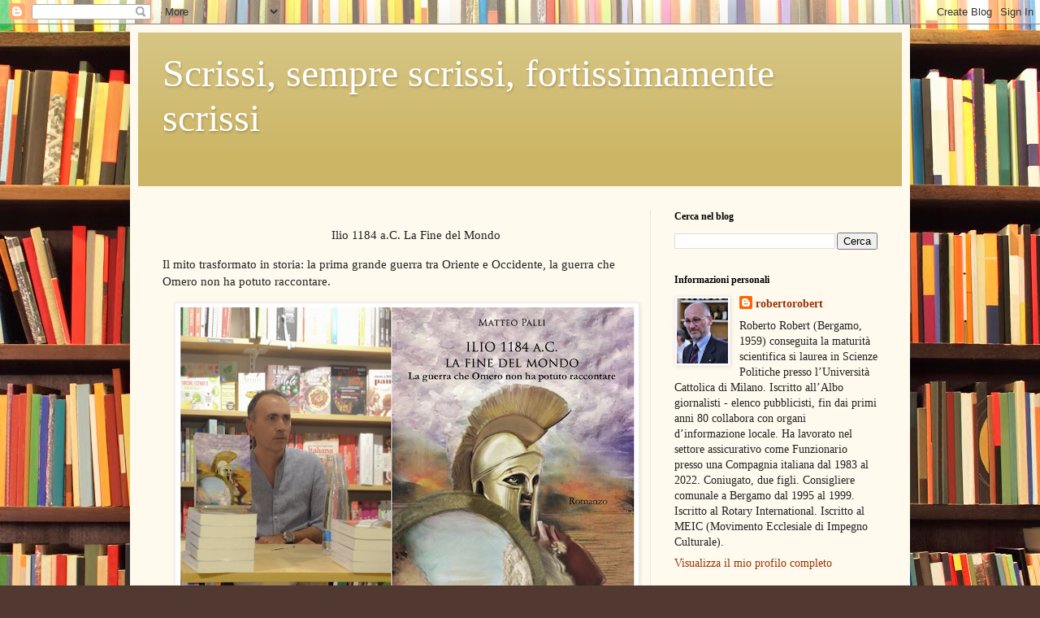

--- FILE ---
content_type: text/html; charset=UTF-8
request_url: https://robertorobert59.blogspot.com/2021/07/
body_size: 16883
content:
<!DOCTYPE html>
<html class='v2' dir='ltr' lang='it'>
<head>
<link href='https://www.blogger.com/static/v1/widgets/335934321-css_bundle_v2.css' rel='stylesheet' type='text/css'/>
<meta content='width=1100' name='viewport'/>
<meta content='text/html; charset=UTF-8' http-equiv='Content-Type'/>
<meta content='blogger' name='generator'/>
<link href='https://robertorobert59.blogspot.com/favicon.ico' rel='icon' type='image/x-icon'/>
<link href='https://robertorobert59.blogspot.com/2021/07/' rel='canonical'/>
<link rel="alternate" type="application/atom+xml" title="Scrissi, sempre scrissi, fortissimamente scrissi - Atom" href="https://robertorobert59.blogspot.com/feeds/posts/default" />
<link rel="alternate" type="application/rss+xml" title="Scrissi, sempre scrissi, fortissimamente scrissi - RSS" href="https://robertorobert59.blogspot.com/feeds/posts/default?alt=rss" />
<link rel="service.post" type="application/atom+xml" title="Scrissi, sempre scrissi, fortissimamente scrissi - Atom" href="https://www.blogger.com/feeds/7434252410635672591/posts/default" />
<!--Can't find substitution for tag [blog.ieCssRetrofitLinks]-->
<meta content='https://robertorobert59.blogspot.com/2021/07/' property='og:url'/>
<meta content='Scrissi, sempre scrissi, fortissimamente scrissi' property='og:title'/>
<meta content='' property='og:description'/>
<title>Scrissi, sempre scrissi, fortissimamente scrissi: luglio 2021</title>
<style id='page-skin-1' type='text/css'><!--
/*
-----------------------------------------------
Blogger Template Style
Name:     Simple
Designer: Blogger
URL:      www.blogger.com
----------------------------------------------- */
/* Content
----------------------------------------------- */
body {
font: normal normal 14px Georgia, Utopia, 'Palatino Linotype', Palatino, serif;
color: #222222;
background: #513831 url(//themes.googleusercontent.com/image?id=1KH22PlFqsiVYxboQNAoJjYmRbw5M4REHmdJbHT5M2x9zVMGrCqwSjZvaQW_A10KPc6Il) repeat scroll top center /* Credit: luoman (https://www.istockphoto.com/googleimages.php?id=11394138&amp;platform=blogger) */;
padding: 0 40px 40px 40px;
}
html body .region-inner {
min-width: 0;
max-width: 100%;
width: auto;
}
h2 {
font-size: 22px;
}
a:link {
text-decoration:none;
color: #993300;
}
a:visited {
text-decoration:none;
color: #888888;
}
a:hover {
text-decoration:underline;
color: #ff1900;
}
.body-fauxcolumn-outer .fauxcolumn-inner {
background: transparent none repeat scroll top left;
_background-image: none;
}
.body-fauxcolumn-outer .cap-top {
position: absolute;
z-index: 1;
height: 400px;
width: 100%;
}
.body-fauxcolumn-outer .cap-top .cap-left {
width: 100%;
background: transparent none repeat-x scroll top left;
_background-image: none;
}
.content-outer {
-moz-box-shadow: 0 0 40px rgba(0, 0, 0, .15);
-webkit-box-shadow: 0 0 5px rgba(0, 0, 0, .15);
-goog-ms-box-shadow: 0 0 10px #333333;
box-shadow: 0 0 40px rgba(0, 0, 0, .15);
margin-bottom: 1px;
}
.content-inner {
padding: 10px 10px;
}
.content-inner {
background-color: #fff9ee;
}
/* Header
----------------------------------------------- */
.header-outer {
background: #ccb666 url(https://resources.blogblog.com/blogblog/data/1kt/simple/gradients_light.png) repeat-x scroll 0 -400px;
_background-image: none;
}
.Header h1 {
font: normal normal 48px Georgia, Utopia, 'Palatino Linotype', Palatino, serif;
color: #ffffff;
text-shadow: 1px 2px 3px rgba(0, 0, 0, .2);
}
.Header h1 a {
color: #ffffff;
}
.Header .description {
font-size: 140%;
color: #ffffff;
}
.header-inner .Header .titlewrapper {
padding: 22px 30px;
}
.header-inner .Header .descriptionwrapper {
padding: 0 30px;
}
/* Tabs
----------------------------------------------- */
.tabs-inner .section:first-child {
border-top: 0 solid #eee5dd;
}
.tabs-inner .section:first-child ul {
margin-top: -0;
border-top: 0 solid #eee5dd;
border-left: 0 solid #eee5dd;
border-right: 0 solid #eee5dd;
}
.tabs-inner .widget ul {
background: #fff9ee none repeat-x scroll 0 -800px;
_background-image: none;
border-bottom: 1px solid #eee5dd;
margin-top: 0;
margin-left: -30px;
margin-right: -30px;
}
.tabs-inner .widget li a {
display: inline-block;
padding: .6em 1em;
font: normal normal 16px Georgia, Utopia, 'Palatino Linotype', Palatino, serif;
color: #998877;
border-left: 1px solid #fff9ee;
border-right: 1px solid #eee5dd;
}
.tabs-inner .widget li:first-child a {
border-left: none;
}
.tabs-inner .widget li.selected a, .tabs-inner .widget li a:hover {
color: #000000;
background-color: #fff9ee;
text-decoration: none;
}
/* Columns
----------------------------------------------- */
.main-outer {
border-top: 0 solid #eee5dd;
}
.fauxcolumn-left-outer .fauxcolumn-inner {
border-right: 1px solid #eee5dd;
}
.fauxcolumn-right-outer .fauxcolumn-inner {
border-left: 1px solid #eee5dd;
}
/* Headings
----------------------------------------------- */
div.widget > h2,
div.widget h2.title {
margin: 0 0 1em 0;
font: normal bold 12px Georgia, Utopia, 'Palatino Linotype', Palatino, serif;
color: #000000;
}
/* Widgets
----------------------------------------------- */
.widget .zippy {
color: #999999;
text-shadow: 2px 2px 1px rgba(0, 0, 0, .1);
}
.widget .popular-posts ul {
list-style: none;
}
/* Posts
----------------------------------------------- */
h2.date-header {
font: normal bold 11px Arial, Tahoma, Helvetica, FreeSans, sans-serif;
}
.date-header span {
background-color: transparent;
color: #222222;
padding: inherit;
letter-spacing: inherit;
margin: inherit;
}
.main-inner {
padding-top: 30px;
padding-bottom: 30px;
}
.main-inner .column-center-inner {
padding: 0 15px;
}
.main-inner .column-center-inner .section {
margin: 0 15px;
}
.post {
margin: 0 0 25px 0;
}
h3.post-title, .comments h4 {
font: normal normal 24px Georgia, Utopia, 'Palatino Linotype', Palatino, serif;
margin: .75em 0 0;
}
.post-body {
font-size: 110%;
line-height: 1.4;
position: relative;
}
.post-body img, .post-body .tr-caption-container, .Profile img, .Image img,
.BlogList .item-thumbnail img {
padding: 2px;
background: #ffffff;
border: 1px solid #eeeeee;
-moz-box-shadow: 1px 1px 5px rgba(0, 0, 0, .1);
-webkit-box-shadow: 1px 1px 5px rgba(0, 0, 0, .1);
box-shadow: 1px 1px 5px rgba(0, 0, 0, .1);
}
.post-body img, .post-body .tr-caption-container {
padding: 5px;
}
.post-body .tr-caption-container {
color: #222222;
}
.post-body .tr-caption-container img {
padding: 0;
background: transparent;
border: none;
-moz-box-shadow: 0 0 0 rgba(0, 0, 0, .1);
-webkit-box-shadow: 0 0 0 rgba(0, 0, 0, .1);
box-shadow: 0 0 0 rgba(0, 0, 0, .1);
}
.post-header {
margin: 0 0 1.5em;
line-height: 1.6;
font-size: 90%;
}
.post-footer {
margin: 20px -2px 0;
padding: 5px 10px;
color: #666555;
background-color: #eee9dd;
border-bottom: 1px solid #eeeeee;
line-height: 1.6;
font-size: 90%;
}
#comments .comment-author {
padding-top: 1.5em;
border-top: 1px solid #eee5dd;
background-position: 0 1.5em;
}
#comments .comment-author:first-child {
padding-top: 0;
border-top: none;
}
.avatar-image-container {
margin: .2em 0 0;
}
#comments .avatar-image-container img {
border: 1px solid #eeeeee;
}
/* Comments
----------------------------------------------- */
.comments .comments-content .icon.blog-author {
background-repeat: no-repeat;
background-image: url([data-uri]);
}
.comments .comments-content .loadmore a {
border-top: 1px solid #999999;
border-bottom: 1px solid #999999;
}
.comments .comment-thread.inline-thread {
background-color: #eee9dd;
}
.comments .continue {
border-top: 2px solid #999999;
}
/* Accents
---------------------------------------------- */
.section-columns td.columns-cell {
border-left: 1px solid #eee5dd;
}
.blog-pager {
background: transparent none no-repeat scroll top center;
}
.blog-pager-older-link, .home-link,
.blog-pager-newer-link {
background-color: #fff9ee;
padding: 5px;
}
.footer-outer {
border-top: 0 dashed #bbbbbb;
}
/* Mobile
----------------------------------------------- */
body.mobile  {
background-size: auto;
}
.mobile .body-fauxcolumn-outer {
background: transparent none repeat scroll top left;
}
.mobile .body-fauxcolumn-outer .cap-top {
background-size: 100% auto;
}
.mobile .content-outer {
-webkit-box-shadow: 0 0 3px rgba(0, 0, 0, .15);
box-shadow: 0 0 3px rgba(0, 0, 0, .15);
}
.mobile .tabs-inner .widget ul {
margin-left: 0;
margin-right: 0;
}
.mobile .post {
margin: 0;
}
.mobile .main-inner .column-center-inner .section {
margin: 0;
}
.mobile .date-header span {
padding: 0.1em 10px;
margin: 0 -10px;
}
.mobile h3.post-title {
margin: 0;
}
.mobile .blog-pager {
background: transparent none no-repeat scroll top center;
}
.mobile .footer-outer {
border-top: none;
}
.mobile .main-inner, .mobile .footer-inner {
background-color: #fff9ee;
}
.mobile-index-contents {
color: #222222;
}
.mobile-link-button {
background-color: #993300;
}
.mobile-link-button a:link, .mobile-link-button a:visited {
color: #ffffff;
}
.mobile .tabs-inner .section:first-child {
border-top: none;
}
.mobile .tabs-inner .PageList .widget-content {
background-color: #fff9ee;
color: #000000;
border-top: 1px solid #eee5dd;
border-bottom: 1px solid #eee5dd;
}
.mobile .tabs-inner .PageList .widget-content .pagelist-arrow {
border-left: 1px solid #eee5dd;
}

--></style>
<style id='template-skin-1' type='text/css'><!--
body {
min-width: 960px;
}
.content-outer, .content-fauxcolumn-outer, .region-inner {
min-width: 960px;
max-width: 960px;
_width: 960px;
}
.main-inner .columns {
padding-left: 0;
padding-right: 310px;
}
.main-inner .fauxcolumn-center-outer {
left: 0;
right: 310px;
/* IE6 does not respect left and right together */
_width: expression(this.parentNode.offsetWidth -
parseInt("0") -
parseInt("310px") + 'px');
}
.main-inner .fauxcolumn-left-outer {
width: 0;
}
.main-inner .fauxcolumn-right-outer {
width: 310px;
}
.main-inner .column-left-outer {
width: 0;
right: 100%;
margin-left: -0;
}
.main-inner .column-right-outer {
width: 310px;
margin-right: -310px;
}
#layout {
min-width: 0;
}
#layout .content-outer {
min-width: 0;
width: 800px;
}
#layout .region-inner {
min-width: 0;
width: auto;
}
body#layout div.add_widget {
padding: 8px;
}
body#layout div.add_widget a {
margin-left: 32px;
}
--></style>
<style>
    body {background-image:url(\/\/themes.googleusercontent.com\/image?id=1KH22PlFqsiVYxboQNAoJjYmRbw5M4REHmdJbHT5M2x9zVMGrCqwSjZvaQW_A10KPc6Il);}
    
@media (max-width: 200px) { body {background-image:url(\/\/themes.googleusercontent.com\/image?id=1KH22PlFqsiVYxboQNAoJjYmRbw5M4REHmdJbHT5M2x9zVMGrCqwSjZvaQW_A10KPc6Il&options=w200);}}
@media (max-width: 400px) and (min-width: 201px) { body {background-image:url(\/\/themes.googleusercontent.com\/image?id=1KH22PlFqsiVYxboQNAoJjYmRbw5M4REHmdJbHT5M2x9zVMGrCqwSjZvaQW_A10KPc6Il&options=w400);}}
@media (max-width: 800px) and (min-width: 401px) { body {background-image:url(\/\/themes.googleusercontent.com\/image?id=1KH22PlFqsiVYxboQNAoJjYmRbw5M4REHmdJbHT5M2x9zVMGrCqwSjZvaQW_A10KPc6Il&options=w800);}}
@media (max-width: 1200px) and (min-width: 801px) { body {background-image:url(\/\/themes.googleusercontent.com\/image?id=1KH22PlFqsiVYxboQNAoJjYmRbw5M4REHmdJbHT5M2x9zVMGrCqwSjZvaQW_A10KPc6Il&options=w1200);}}
/* Last tag covers anything over one higher than the previous max-size cap. */
@media (min-width: 1201px) { body {background-image:url(\/\/themes.googleusercontent.com\/image?id=1KH22PlFqsiVYxboQNAoJjYmRbw5M4REHmdJbHT5M2x9zVMGrCqwSjZvaQW_A10KPc6Il&options=w1600);}}
  </style>
<link href='https://www.blogger.com/dyn-css/authorization.css?targetBlogID=7434252410635672591&amp;zx=1d38bfd0-43ff-427f-a087-120873e44c08' media='none' onload='if(media!=&#39;all&#39;)media=&#39;all&#39;' rel='stylesheet'/><noscript><link href='https://www.blogger.com/dyn-css/authorization.css?targetBlogID=7434252410635672591&amp;zx=1d38bfd0-43ff-427f-a087-120873e44c08' rel='stylesheet'/></noscript>
<meta name='google-adsense-platform-account' content='ca-host-pub-1556223355139109'/>
<meta name='google-adsense-platform-domain' content='blogspot.com'/>

</head>
<body class='loading variant-literate'>
<div class='navbar section' id='navbar' name='Navbar'><div class='widget Navbar' data-version='1' id='Navbar1'><script type="text/javascript">
    function setAttributeOnload(object, attribute, val) {
      if(window.addEventListener) {
        window.addEventListener('load',
          function(){ object[attribute] = val; }, false);
      } else {
        window.attachEvent('onload', function(){ object[attribute] = val; });
      }
    }
  </script>
<div id="navbar-iframe-container"></div>
<script type="text/javascript" src="https://apis.google.com/js/platform.js"></script>
<script type="text/javascript">
      gapi.load("gapi.iframes:gapi.iframes.style.bubble", function() {
        if (gapi.iframes && gapi.iframes.getContext) {
          gapi.iframes.getContext().openChild({
              url: 'https://www.blogger.com/navbar/7434252410635672591?origin\x3dhttps://robertorobert59.blogspot.com',
              where: document.getElementById("navbar-iframe-container"),
              id: "navbar-iframe"
          });
        }
      });
    </script><script type="text/javascript">
(function() {
var script = document.createElement('script');
script.type = 'text/javascript';
script.src = '//pagead2.googlesyndication.com/pagead/js/google_top_exp.js';
var head = document.getElementsByTagName('head')[0];
if (head) {
head.appendChild(script);
}})();
</script>
</div></div>
<div class='body-fauxcolumns'>
<div class='fauxcolumn-outer body-fauxcolumn-outer'>
<div class='cap-top'>
<div class='cap-left'></div>
<div class='cap-right'></div>
</div>
<div class='fauxborder-left'>
<div class='fauxborder-right'></div>
<div class='fauxcolumn-inner'>
</div>
</div>
<div class='cap-bottom'>
<div class='cap-left'></div>
<div class='cap-right'></div>
</div>
</div>
</div>
<div class='content'>
<div class='content-fauxcolumns'>
<div class='fauxcolumn-outer content-fauxcolumn-outer'>
<div class='cap-top'>
<div class='cap-left'></div>
<div class='cap-right'></div>
</div>
<div class='fauxborder-left'>
<div class='fauxborder-right'></div>
<div class='fauxcolumn-inner'>
</div>
</div>
<div class='cap-bottom'>
<div class='cap-left'></div>
<div class='cap-right'></div>
</div>
</div>
</div>
<div class='content-outer'>
<div class='content-cap-top cap-top'>
<div class='cap-left'></div>
<div class='cap-right'></div>
</div>
<div class='fauxborder-left content-fauxborder-left'>
<div class='fauxborder-right content-fauxborder-right'></div>
<div class='content-inner'>
<header>
<div class='header-outer'>
<div class='header-cap-top cap-top'>
<div class='cap-left'></div>
<div class='cap-right'></div>
</div>
<div class='fauxborder-left header-fauxborder-left'>
<div class='fauxborder-right header-fauxborder-right'></div>
<div class='region-inner header-inner'>
<div class='header section' id='header' name='Intestazione'><div class='widget Header' data-version='1' id='Header1'>
<div id='header-inner'>
<div class='titlewrapper'>
<h1 class='title'>
<a href='https://robertorobert59.blogspot.com/'>
Scrissi, sempre scrissi, fortissimamente scrissi
</a>
</h1>
</div>
<div class='descriptionwrapper'>
<p class='description'><span>
</span></p>
</div>
</div>
</div></div>
</div>
</div>
<div class='header-cap-bottom cap-bottom'>
<div class='cap-left'></div>
<div class='cap-right'></div>
</div>
</div>
</header>
<div class='tabs-outer'>
<div class='tabs-cap-top cap-top'>
<div class='cap-left'></div>
<div class='cap-right'></div>
</div>
<div class='fauxborder-left tabs-fauxborder-left'>
<div class='fauxborder-right tabs-fauxborder-right'></div>
<div class='region-inner tabs-inner'>
<div class='tabs no-items section' id='crosscol' name='Multi-colonne'></div>
<div class='tabs no-items section' id='crosscol-overflow' name='Cross-Column 2'></div>
</div>
</div>
<div class='tabs-cap-bottom cap-bottom'>
<div class='cap-left'></div>
<div class='cap-right'></div>
</div>
</div>
<div class='main-outer'>
<div class='main-cap-top cap-top'>
<div class='cap-left'></div>
<div class='cap-right'></div>
</div>
<div class='fauxborder-left main-fauxborder-left'>
<div class='fauxborder-right main-fauxborder-right'></div>
<div class='region-inner main-inner'>
<div class='columns fauxcolumns'>
<div class='fauxcolumn-outer fauxcolumn-center-outer'>
<div class='cap-top'>
<div class='cap-left'></div>
<div class='cap-right'></div>
</div>
<div class='fauxborder-left'>
<div class='fauxborder-right'></div>
<div class='fauxcolumn-inner'>
</div>
</div>
<div class='cap-bottom'>
<div class='cap-left'></div>
<div class='cap-right'></div>
</div>
</div>
<div class='fauxcolumn-outer fauxcolumn-left-outer'>
<div class='cap-top'>
<div class='cap-left'></div>
<div class='cap-right'></div>
</div>
<div class='fauxborder-left'>
<div class='fauxborder-right'></div>
<div class='fauxcolumn-inner'>
</div>
</div>
<div class='cap-bottom'>
<div class='cap-left'></div>
<div class='cap-right'></div>
</div>
</div>
<div class='fauxcolumn-outer fauxcolumn-right-outer'>
<div class='cap-top'>
<div class='cap-left'></div>
<div class='cap-right'></div>
</div>
<div class='fauxborder-left'>
<div class='fauxborder-right'></div>
<div class='fauxcolumn-inner'>
</div>
</div>
<div class='cap-bottom'>
<div class='cap-left'></div>
<div class='cap-right'></div>
</div>
</div>
<!-- corrects IE6 width calculation -->
<div class='columns-inner'>
<div class='column-center-outer'>
<div class='column-center-inner'>
<div class='main section' id='main' name='Principale'><div class='widget Blog' data-version='1' id='Blog1'>
<div class='blog-posts hfeed'>

          <div class="date-outer">
        

          <div class="date-posts">
        
<div class='post-outer'>
<div class='post hentry uncustomized-post-template' itemprop='blogPost' itemscope='itemscope' itemtype='http://schema.org/BlogPosting'>
<meta content='https://blogger.googleusercontent.com/img/b/R29vZ2xl/AVvXsEg664653zMQ1XV1eQURa97ChJxz8D86klsga1ZOEYsaCkbRloLxaqOG4HmbQlELeKp1MdXAHsxeM9i9_H7PeHgC21IsX0wpFk2M1EHeVb_cWB0lY0tDPDEM1EaKGOnEeoR_ga3rigINQ6Z7/w560-h423/ilio.png' itemprop='image_url'/>
<meta content='7434252410635672591' itemprop='blogId'/>
<meta content='6435786911792174156' itemprop='postId'/>
<a name='6435786911792174156'></a>
<div class='post-header'>
<div class='post-header-line-1'></div>
</div>
<div class='post-body entry-content' id='post-body-6435786911792174156' itemprop='description articleBody'>
<p>&nbsp; &nbsp; &nbsp; &nbsp; &nbsp; &nbsp; &nbsp; &nbsp; &nbsp; &nbsp; &nbsp; &nbsp; &nbsp; &nbsp; &nbsp; &nbsp; &nbsp; &nbsp; &nbsp; &nbsp; &nbsp; &nbsp; &nbsp; &nbsp; &nbsp; &nbsp; Ilio 1184 a.C. La Fine del Mondo&nbsp;</p><p>Il mito trasformato in storia: la prima grande guerra tra Oriente e Occidente, la guerra che Omero non ha potuto raccontare.</p><p></p><div class="separator" style="clear: both; text-align: center;"><a href="https://blogger.googleusercontent.com/img/b/R29vZ2xl/AVvXsEg664653zMQ1XV1eQURa97ChJxz8D86klsga1ZOEYsaCkbRloLxaqOG4HmbQlELeKp1MdXAHsxeM9i9_H7PeHgC21IsX0wpFk2M1EHeVb_cWB0lY0tDPDEM1EaKGOnEeoR_ga3rigINQ6Z7/s939/ilio.png" imageanchor="1" style="margin-left: 1em; margin-right: 1em;"><img border="0" data-original-height="709" data-original-width="939" height="423" src="https://blogger.googleusercontent.com/img/b/R29vZ2xl/AVvXsEg664653zMQ1XV1eQURa97ChJxz8D86klsga1ZOEYsaCkbRloLxaqOG4HmbQlELeKp1MdXAHsxeM9i9_H7PeHgC21IsX0wpFk2M1EHeVb_cWB0lY0tDPDEM1EaKGOnEeoR_ga3rigINQ6Z7/w560-h423/ilio.png" width="560" /></a></div><br /><p></p><p>Questa settimana incontriamo un libro dedicato alla mitologia greca, autore lo scrittore fiorentino Matteo Palli, edito da SILELE EDIZIONI e sempre disponibile nelle migliori librerie.&nbsp;</p><p>La trama, assai articolata, si dipana per 20 anni, a partire da quanto accade un giorno sull&#8217;isola di Salamina.&nbsp;</p><p>Due bambini giocano su una spiaggia assolata. Ridono, Aiace e Teucro, si tuffano in acqua, si rincorrono nel tempo senza tempo dell'infanzia, ignari del futuro che il padre, re Telamone, ha in serbo per loro.</p><p>Presto saranno separati: Aiace, il maggiore, verrà affidato alle sagge cure di Chirone. Dovrà diventare uomo, imparare le arti della guerra, fortificare il carattere soffrendo la fame, il freddo e ogni privazione. Tutto ciò per essere pronto, un giorno, ad assolvere al compito per cui è stato generato: diventare sovrano e guidare il suo popolo.</p><p>Teucro rimarrà a Salamina. Immerso nella tristezza attenderà con ansia il ritorno di Aiace finché il fato, molto tempo dopo, non deciderà di riunirlo al fratello per la più grande e la più crudele delle imprese.&nbsp;&nbsp;</p><p>Aiace dividerà il duro addestramento con un altro bambino, più gracile e più timido di lui, il cui nome diventerà leggenda: Achille, figlio di Peleo il fratello di Telamone. Il saggio Chirone, dopo aver istruito i padri, si troverà di fronte a un nuovo gravoso impegno: addestrare i figli.</p><p>Achille e Aiace conosceranno presto la saggezza del maestro, ma anche la paura, la rabbia, l&#8217;odio e il desiderio di vendetta. Prima che le loro strade si separino, dovranno cimentarsi in quella che sarà la loro prima battaglia, fianco a fianco, per difendere proprio Chirone.</p><p>Qualche anno più tardi Aiace accompagnerà il padre Telamone in visita al sovrano Tindaro. In quell'occasione sarà protagonista di due eventi, apparentemente casuali, che segneranno per sempre la sua vita. Salverà, mettendo mano alle armi, la vita di uno sconosciuto assalito dai briganti. L'uomo, che si rivelerà essere Diomede di Argo, vincitore della guerra di Tebe, diventerà negli anni a venire l'amico più fidato del principe di Salamina. Il secondo evento, una banale lite durante i giochi, farà nascere invece una profonda e insanabile ostilità, portatrice in futuro di nefaste conseguenze, fra Aiace stesso e i potenti Atridi, Agamennone e Menelao.&nbsp; &nbsp;</p><p>La situazione poi rischierà di degenerare, finché nella piana di Troia si compirà il destino dei due fratelli e di altri personaggi resi famosi dai versi di Omero: tutti loro saranno protagonisti di una guerra sanguinosa, atroce, che vedrà assenti gli Dei, evocati solo nelle disperate grida degli uomini agonizzanti.</p><p>Crudeli e valorosi, risoluti e spietati, alcuni combatteranno per la conquista o per la gloria immortale, altri per difendere la propria casa, i più, semplicemente, per restare vivi. Per i migliori di loro l'impossibile diventerà a tratti possibile: si sentiranno più affini a un avversario leale che a un compagno d'armi. Perché quel gioco terribile che è la guerra, sarà persino capace di mischiare le carte in tavola e di cambiare posto ai giocatori. Nei lunghi anni, l&#8217;ardore giovanile e la voglia di competere verranno meno, vinti dalla paura e dalla disperazione, e l&#8217;amicizia e il coraggio diventeranno gli unici valori per i quali valga la pena di aggrapparsi alla vita e di sfuggire la morte. Quando questa calerà il suo velo per molti sarà accolta come unica via di fuga, come salvezza della propria anima.</p><p>Molti degli uomini che per anni combatteranno sulla piana di fronte alla città, non vedranno la fine della guerra: qualcuno dei sopravvissuti si sentirà un vincitore, ma nessuno un uomo migliore.&nbsp;</p>
<div style='clear: both;'></div>
</div>
<div class='post-footer'>
<div class='post-footer-line post-footer-line-1'>
<span class='post-author vcard'>
</span>
<span class='post-timestamp'>
alle
<meta content='https://robertorobert59.blogspot.com/2021/07/ilio-1184-a.html' itemprop='url'/>
<a class='timestamp-link' href='https://robertorobert59.blogspot.com/2021/07/ilio-1184-a.html' rel='bookmark' title='permanent link'><abbr class='published' itemprop='datePublished' title='2021-07-30T15:25:00-07:00'>luglio 30, 2021</abbr></a>
</span>
<span class='post-comment-link'>
<a class='comment-link' href='https://robertorobert59.blogspot.com/2021/07/ilio-1184-a.html#comment-form' onclick=''>
Nessun commento:
  </a>
</span>
<span class='post-icons'>
</span>
<div class='post-share-buttons goog-inline-block'>
<a class='goog-inline-block share-button sb-email' href='https://www.blogger.com/share-post.g?blogID=7434252410635672591&postID=6435786911792174156&target=email' target='_blank' title='Invia tramite email'><span class='share-button-link-text'>Invia tramite email</span></a><a class='goog-inline-block share-button sb-blog' href='https://www.blogger.com/share-post.g?blogID=7434252410635672591&postID=6435786911792174156&target=blog' onclick='window.open(this.href, "_blank", "height=270,width=475"); return false;' target='_blank' title='Postalo sul blog'><span class='share-button-link-text'>Postalo sul blog</span></a><a class='goog-inline-block share-button sb-twitter' href='https://www.blogger.com/share-post.g?blogID=7434252410635672591&postID=6435786911792174156&target=twitter' target='_blank' title='Condividi su X'><span class='share-button-link-text'>Condividi su X</span></a><a class='goog-inline-block share-button sb-facebook' href='https://www.blogger.com/share-post.g?blogID=7434252410635672591&postID=6435786911792174156&target=facebook' onclick='window.open(this.href, "_blank", "height=430,width=640"); return false;' target='_blank' title='Condividi su Facebook'><span class='share-button-link-text'>Condividi su Facebook</span></a><a class='goog-inline-block share-button sb-pinterest' href='https://www.blogger.com/share-post.g?blogID=7434252410635672591&postID=6435786911792174156&target=pinterest' target='_blank' title='Condividi su Pinterest'><span class='share-button-link-text'>Condividi su Pinterest</span></a>
</div>
</div>
<div class='post-footer-line post-footer-line-2'>
<span class='post-labels'>
</span>
</div>
<div class='post-footer-line post-footer-line-3'>
<span class='post-location'>
</span>
</div>
</div>
</div>
</div>

          </div></div>
        

          <div class="date-outer">
        

          <div class="date-posts">
        
<div class='post-outer'>
<div class='post hentry uncustomized-post-template' itemprop='blogPost' itemscope='itemscope' itemtype='http://schema.org/BlogPosting'>
<meta content='https://blogger.googleusercontent.com/img/b/R29vZ2xl/AVvXsEhsaG3hg9KmFBQo-3HXMi8IAH8I2ibaSsJkO6u2vTJ7KLya1_7DLAEv8dbXBJ2rzaz2hQm0raiPru8aoirPSV4R03b3JkeTKBognCdKXQJpo5sXUagzClIiTZRngw92BpDwZ540FzcPsmY3/w541-h250/scope.png' itemprop='image_url'/>
<meta content='7434252410635672591' itemprop='blogId'/>
<meta content='7084875625266838538' itemprop='postId'/>
<a name='7084875625266838538'></a>
<div class='post-header'>
<div class='post-header-line-1'></div>
</div>
<div class='post-body entry-content' id='post-body-7084875625266838538' itemprop='description articleBody'>
<p></p><div class="separator" style="clear: both; text-align: center;"><br /></div><p></p><div class="separator" style="clear: both; text-align: center;"><b><br /></b></div><div class="separator" style="clear: both; text-align: center;"><div class="separator" style="clear: both;"><b>Oggi sul mio blog incontriamo LA BANDA DELLE SCOPE di Teresa Capezzuto,&nbsp;</b></div><div class="separator" style="clear: both;"><b>una fiaba moderna per una missione molto speciale.&nbsp;</b></div></div><p></p><div class="separator" style="clear: both; text-align: center;"><br /></div><div class="separator" style="clear: both; text-align: center;"><a href="https://blogger.googleusercontent.com/img/b/R29vZ2xl/AVvXsEhsaG3hg9KmFBQo-3HXMi8IAH8I2ibaSsJkO6u2vTJ7KLya1_7DLAEv8dbXBJ2rzaz2hQm0raiPru8aoirPSV4R03b3JkeTKBognCdKXQJpo5sXUagzClIiTZRngw92BpDwZ540FzcPsmY3/s1065/scope.png" imageanchor="1" style="margin-left: 1em; margin-right: 1em;"><img border="0" data-original-height="494" data-original-width="1065" height="250" src="https://blogger.googleusercontent.com/img/b/R29vZ2xl/AVvXsEhsaG3hg9KmFBQo-3HXMi8IAH8I2ibaSsJkO6u2vTJ7KLya1_7DLAEv8dbXBJ2rzaz2hQm0raiPru8aoirPSV4R03b3JkeTKBognCdKXQJpo5sXUagzClIiTZRngw92BpDwZ540FzcPsmY3/w541-h250/scope.png" width="541" /></a></div><div class="separator" style="clear: both; text-align: center;"><br /></div><br />&nbsp;Un libro divertente da osservare e leggere ad alta voce, con protagoniste sette simpatiche scopette pensato per bambine e bambini dai tre anni in su, coinvolgendoli in una speciale missione per la cura dell&#8217;ambiente dove si vive e delle persone. Questo è La banda delle scope (Edizioni il Ciliegio, 2021), il nuovo libro dell&#8217;autrice bergamasca Teresa Capezzuto, insegnante e giornalista, poetessa e scrittrice di narrativa, con attenzione alla letteratura per bambini e ragazzi.&nbsp; &nbsp;<p></p><p>"Ben ritrovata, Teresa! Ho saputo che questo albo sta piacendo anche ai più grandicelli, in cerca di ironia e sorrisi. Quale messaggio vuoi lanciare con questa storia?"</p><p>"La banda delle scope" risponde l'autrice, già presentata alcuni mesi fa su questo blog, "è una storia dove s&#8217;incontrano sorpresa e incanto, divertimento e arguzia, con protagoniste sette scope sorelle osservate nelle loro variegate azioni dallo sguardo attento dell&#8217;uccellino Cip, invitando i lettori a sorridere ancora e ancora come i bambini sanno fare. L&#8217;albo si sofferma con leggerezza sull&#8217;importanza di prendersi cura delle persone e degli spazi dove si vive, allargando la prospettiva dall&#8217;iniziale dimensione familiare della strana casa-castello a quella collettiva degli abitanti del paese, diventando un racconto per tutti."</p><p>"Dopo le sillogi poetiche Autentica e Particolare, il racconto interattivo per la scuola primaria Gol alle porte del Sahara e l&#8217;albo La giornata è più bella, con La banda delle scope ti rivolgi di nuovo a un pubblico prescolare con una fiaba"</p><p>"Attraverso il linguaggio della fiaba ho voluto trasfigurare il vissuto reale dei bambini in un contesto fantastico e divertente, con personaggi molto riconoscibili. Il tempo sospeso della storia è simile al nostro, così come le moderne scopette e gli altri personaggi condividono con noi desideri e sogni, in un contesto giocoso fino alla conclusione festosa, resa musicale dalla filastrocca finale."</p><p>"Devo riconoscere che la cover e tutte le illustrazioni sono molto accattivanti e briose!"&nbsp;&nbsp;</p><p>"Certo, in linea con il carattere delle simpatiche Spolverina, Ramazzella, Lucidina, Splendida, Spazzolina, Rotolina e Giravolta. L&#8217;illustratrice Albertina Neri, fra l&#8217;altro, nasconde nelle immagini indizi visivi in un gioco di rimandi a una famosa fiaba, come in una caccia al tesoro. Ricordo inoltre che Edizioni il Ciliegio, a richiesta, fornisce la scheda didattica del libro."</p><p>"Grazie Teresa, e per quanti desiderano tenersi aggiornati sulle tue pubblicazioni, questi sono i riferimenti del tuo sito personale www.teresacapezzuto.it e del canale www.youtube.com/TeresaCapezzutoautrice."</p><div><br /></div>
<div style='clear: both;'></div>
</div>
<div class='post-footer'>
<div class='post-footer-line post-footer-line-1'>
<span class='post-author vcard'>
</span>
<span class='post-timestamp'>
alle
<meta content='https://robertorobert59.blogspot.com/2021/07/oggi-sul-mio-blog-incontriamo-la-banda.html' itemprop='url'/>
<a class='timestamp-link' href='https://robertorobert59.blogspot.com/2021/07/oggi-sul-mio-blog-incontriamo-la-banda.html' rel='bookmark' title='permanent link'><abbr class='published' itemprop='datePublished' title='2021-07-16T08:08:00-07:00'>luglio 16, 2021</abbr></a>
</span>
<span class='post-comment-link'>
<a class='comment-link' href='https://robertorobert59.blogspot.com/2021/07/oggi-sul-mio-blog-incontriamo-la-banda.html#comment-form' onclick=''>
Nessun commento:
  </a>
</span>
<span class='post-icons'>
</span>
<div class='post-share-buttons goog-inline-block'>
<a class='goog-inline-block share-button sb-email' href='https://www.blogger.com/share-post.g?blogID=7434252410635672591&postID=7084875625266838538&target=email' target='_blank' title='Invia tramite email'><span class='share-button-link-text'>Invia tramite email</span></a><a class='goog-inline-block share-button sb-blog' href='https://www.blogger.com/share-post.g?blogID=7434252410635672591&postID=7084875625266838538&target=blog' onclick='window.open(this.href, "_blank", "height=270,width=475"); return false;' target='_blank' title='Postalo sul blog'><span class='share-button-link-text'>Postalo sul blog</span></a><a class='goog-inline-block share-button sb-twitter' href='https://www.blogger.com/share-post.g?blogID=7434252410635672591&postID=7084875625266838538&target=twitter' target='_blank' title='Condividi su X'><span class='share-button-link-text'>Condividi su X</span></a><a class='goog-inline-block share-button sb-facebook' href='https://www.blogger.com/share-post.g?blogID=7434252410635672591&postID=7084875625266838538&target=facebook' onclick='window.open(this.href, "_blank", "height=430,width=640"); return false;' target='_blank' title='Condividi su Facebook'><span class='share-button-link-text'>Condividi su Facebook</span></a><a class='goog-inline-block share-button sb-pinterest' href='https://www.blogger.com/share-post.g?blogID=7434252410635672591&postID=7084875625266838538&target=pinterest' target='_blank' title='Condividi su Pinterest'><span class='share-button-link-text'>Condividi su Pinterest</span></a>
</div>
</div>
<div class='post-footer-line post-footer-line-2'>
<span class='post-labels'>
</span>
</div>
<div class='post-footer-line post-footer-line-3'>
<span class='post-location'>
</span>
</div>
</div>
</div>
</div>

          </div></div>
        

          <div class="date-outer">
        

          <div class="date-posts">
        
<div class='post-outer'>
<div class='post hentry uncustomized-post-template' itemprop='blogPost' itemscope='itemscope' itemtype='http://schema.org/BlogPosting'>
<meta content='https://blogger.googleusercontent.com/img/b/R29vZ2xl/AVvXsEipLINp_xHKQYBRw-bICrFSC0ZvkcvmY1ZeOq-GWqnJb_3k9dVdiRihXu3aKq0-bAPQMXY11_VM98MuinRo1HeJwiqwQkceMSPCURFedZB-tsszpil9kvGKEBpmUFwsyV5aRXmyrDgszTjx/w595-h660/malo.jpg' itemprop='image_url'/>
<meta content='7434252410635672591' itemprop='blogId'/>
<meta content='7922564603650650092' itemprop='postId'/>
<a name='7922564603650650092'></a>
<div class='post-header'>
<div class='post-header-line-1'></div>
</div>
<div class='post-body entry-content' id='post-body-7922564603650650092' itemprop='description articleBody'>
<div class="separator" style="clear: both; text-align: center;"><a href="https://blogger.googleusercontent.com/img/b/R29vZ2xl/AVvXsEipLINp_xHKQYBRw-bICrFSC0ZvkcvmY1ZeOq-GWqnJb_3k9dVdiRihXu3aKq0-bAPQMXY11_VM98MuinRo1HeJwiqwQkceMSPCURFedZB-tsszpil9kvGKEBpmUFwsyV5aRXmyrDgszTjx/s2015/malo.jpg" imageanchor="1" style="margin-left: 1em; margin-right: 1em;"><img border="0" data-original-height="2015" data-original-width="1815" height="660" src="https://blogger.googleusercontent.com/img/b/R29vZ2xl/AVvXsEipLINp_xHKQYBRw-bICrFSC0ZvkcvmY1ZeOq-GWqnJb_3k9dVdiRihXu3aKq0-bAPQMXY11_VM98MuinRo1HeJwiqwQkceMSPCURFedZB-tsszpil9kvGKEBpmUFwsyV5aRXmyrDgszTjx/w595-h660/malo.jpg" width="595" /></a></div><p><br /></p><p>IL TEMPO DEGLI SBIRRI, ultima fatica del &#8216;poliziotto scrittore&#8217; Maurizio Lorenzi, racconta la clamorosa evasione avvenuta nei primi anni Duemila a Bergamo, quando a sorpresa dal carcere di via Gleno si allontanano due detenuti. Scatta così la caccia, che coinvolge uomini specializzati pronti a inseguire e rintracciare i fuggitivi in una rincorsa che li porterà anche all&#8217;estero.</p><p>I nomi dei protagonisti del romanzo IL TEMPO DEGLI SBIRRI &#8211; gli evasi, i poliziotti che li inseguono, il direttore del carcere &#8211; per evidenti motivi sono immaginari; la trama &#8211; il plot, direbbero gli esperti &#8211; è invece autentica, stillata pagina dopo pagina in un crescendo di tensione sempre più incalzante. Questo apparente mistero è presto svelato: l&#8217;autore, Maurizio Lorenzi, è un vero poliziotto in forza alla Questura di Bergamo, che da alcuni anni si dedica alla scrittura e, in particolare, al genere definito &#8216;poliziesca&#8217;. Qui occorre subito una precisazione: i suoi libri non hanno nulla a che fare con le storie alla Totò e Fabrizi degli anni 50 e 60, e nemmeno con i &#8216;poliziotteschi&#8217; dei tempi successivi, giocati tra violenza, rapine, sparatorie e inseguimenti in auto. Le atmosfere richiamate da Maurizio Lorenzi ricordano piuttosto le ambientazioni hard-boiled americane: lunghe nottate di attesa, pedinamenti, attenzione al minimo dettaglio, lavorio con gli informatori, e tutto quanto attiene al tradizionale armamentario di ogni valido investigatore.</p><p>Dialoghi serrati, ribaltamenti di fronte, scenari che s&#8217;intrecciano e si accavallano di continuo, seguire la narrazione appare quasi come la visione di un film. L&#8217;autore è stato assai valido anche nel delineare la psicologia dei personaggi dell&#8217;uno e dell&#8217;altro fronte, quasi si trovassero nel bel mezzo di una partita di scacchi: gli evasi che cercano di immaginare come si muoveranno i poliziotti, e gli agenti che provano a immedesimarsi nei fuggitivi. Un continuo gioco di mosse e contromosse che nel corso della narrazione vedono l&#8217;immancabile intervento di figure femminili che variano dalla bellona di turno, presenza indispensabile in ogni poliziesco che si rispetti, alla moglie insoddisfatta, ai corrotti, agli amici veri (che però potrebbero essere anche falsi) e a quelli falsi (che forse sono veri). Verità e menzogna si fondono, come fossero entrambe le due facce di una stessa moneta; accade nel romanzo, insomma, quello che accade nella vita, dove i confini non sono mai netti come si vorrebbe e il giudizio su cosa sia giusto e cosa invece sbagliato spesso presenta larghi margini di imprevedibilità.&nbsp;</p><p>Un intreccio complesso, quindi, che spazia dalla città di Bergamo, alla Sicilia dei mafiosi, fino a sbarcare &#8211; letteralmente &#8211; in Marocco, terra ospitale per i turisti ma certo non per i detenuti, triturati da un sistema carcerario massacrante e corrotto.</p><p>L&#8217;esito della caccia, ispirato ai fatti veri accaduti in quegli anni, è facilmente intuibile; ciò che invece il lettore non si aspetta è una sorta di coda finale a sorpresa, tratta dalle vicende successive all&#8217;evasione, che suggerisce alcune amare riflessioni in merito ai concetti di giustizia, di onestà, di attaccamento al dovere e alle istituzioni.&nbsp;</p><p>Ben scritto, ritmo incalzante e narrazione assolutamente credibile, il romanzo rappresenta l&#8217;ulteriore prova di bravura di un autore abituato a confrontarsi con temi impegnativi. Nelle sue opere precedenti, infatti, Maurizio Lorenzi ha fatto conoscere al pubblico diverse storie vere, dalle scorte di Falcone e Borsellino al rapimento del generale Dozier da parte delle Brigate Rosse, dal caso Unabomber alla banda della Uno bianca, e altre ancora. Per gli amanti del genere, libri da non perdere.&nbsp;&nbsp;</p>
<div style='clear: both;'></div>
</div>
<div class='post-footer'>
<div class='post-footer-line post-footer-line-1'>
<span class='post-author vcard'>
</span>
<span class='post-timestamp'>
alle
<meta content='https://robertorobert59.blogspot.com/2021/07/il-tempo-degli-sbirri-ultima-fatica-del.html' itemprop='url'/>
<a class='timestamp-link' href='https://robertorobert59.blogspot.com/2021/07/il-tempo-degli-sbirri-ultima-fatica-del.html' rel='bookmark' title='permanent link'><abbr class='published' itemprop='datePublished' title='2021-07-02T15:03:00-07:00'>luglio 02, 2021</abbr></a>
</span>
<span class='post-comment-link'>
<a class='comment-link' href='https://robertorobert59.blogspot.com/2021/07/il-tempo-degli-sbirri-ultima-fatica-del.html#comment-form' onclick=''>
Nessun commento:
  </a>
</span>
<span class='post-icons'>
</span>
<div class='post-share-buttons goog-inline-block'>
<a class='goog-inline-block share-button sb-email' href='https://www.blogger.com/share-post.g?blogID=7434252410635672591&postID=7922564603650650092&target=email' target='_blank' title='Invia tramite email'><span class='share-button-link-text'>Invia tramite email</span></a><a class='goog-inline-block share-button sb-blog' href='https://www.blogger.com/share-post.g?blogID=7434252410635672591&postID=7922564603650650092&target=blog' onclick='window.open(this.href, "_blank", "height=270,width=475"); return false;' target='_blank' title='Postalo sul blog'><span class='share-button-link-text'>Postalo sul blog</span></a><a class='goog-inline-block share-button sb-twitter' href='https://www.blogger.com/share-post.g?blogID=7434252410635672591&postID=7922564603650650092&target=twitter' target='_blank' title='Condividi su X'><span class='share-button-link-text'>Condividi su X</span></a><a class='goog-inline-block share-button sb-facebook' href='https://www.blogger.com/share-post.g?blogID=7434252410635672591&postID=7922564603650650092&target=facebook' onclick='window.open(this.href, "_blank", "height=430,width=640"); return false;' target='_blank' title='Condividi su Facebook'><span class='share-button-link-text'>Condividi su Facebook</span></a><a class='goog-inline-block share-button sb-pinterest' href='https://www.blogger.com/share-post.g?blogID=7434252410635672591&postID=7922564603650650092&target=pinterest' target='_blank' title='Condividi su Pinterest'><span class='share-button-link-text'>Condividi su Pinterest</span></a>
</div>
</div>
<div class='post-footer-line post-footer-line-2'>
<span class='post-labels'>
</span>
</div>
<div class='post-footer-line post-footer-line-3'>
<span class='post-location'>
</span>
</div>
</div>
</div>
</div>

        </div></div>
      
</div>
<div class='blog-pager' id='blog-pager'>
<span id='blog-pager-newer-link'>
<a class='blog-pager-newer-link' href='https://robertorobert59.blogspot.com/search?updated-max=2022-04-08T15:09:00-07:00&amp;max-results=11&amp;reverse-paginate=true' id='Blog1_blog-pager-newer-link' title='Post più recenti'>Post più recenti</a>
</span>
<span id='blog-pager-older-link'>
<a class='blog-pager-older-link' href='https://robertorobert59.blogspot.com/search?updated-max=2021-07-02T15:03:00-07:00&amp;max-results=11' id='Blog1_blog-pager-older-link' title='Post più vecchi'>Post più vecchi</a>
</span>
<a class='home-link' href='https://robertorobert59.blogspot.com/'>Home page</a>
</div>
<div class='clear'></div>
<div class='blog-feeds'>
<div class='feed-links'>
Iscriviti a:
<a class='feed-link' href='https://robertorobert59.blogspot.com/feeds/posts/default' target='_blank' type='application/atom+xml'>Commenti (Atom)</a>
</div>
</div>
</div><div class='widget FeaturedPost' data-version='1' id='FeaturedPost1'>
<div class='post-summary'>
<p>
&#160; &#160; &#160; &#160; &#160; &#160; &#160; &#160; &#160; &#160; &#160; &#160; &#160; &#160; &#160; &#160; &#160; &#160; &#160;&#160; Il misterioso medaglione d&#8217;Oriente&#160; &#160; &#160; &#160; &#160; &#160; &#160; &#160; &#160; &#160; &#160; &#160; &#160; &#160; &#160; &#160; &#160; &#160;Un romanzo d&#8217;avventura a tinte g...
</p>
<img class='image' src='https://blogger.googleusercontent.com/img/b/R29vZ2xl/AVvXsEh4HzXa01-fPTEJnT0vhgXMFZ1ZQI4fGY-FksJ2tfu99jYwk2V2BHT3QNh-whXHkcnw_AqD9ISBrR25wehV5BSJaFjemMoNQkmPnUfEE6_JAAnW0I7WjL90Q4xMkytWHBekyNFajk4_yaII-KT47I9Ii2lfAa7Tg6TSqi4YIeyF8t8vtxLqcMrtP3MJ2PD7/w309-h464/medaglione%202.jpg'/>
</div>
<style type='text/css'>
    .image {
      width: 100%;
    }
  </style>
<div class='clear'></div>
</div>
<div class='widget PopularPosts' data-version='1' id='PopularPosts1'>
<div class='widget-content popular-posts'>
<ul>
<li>
<div class='item-content'>
<div class='item-thumbnail'>
<a href='https://robertorobert59.blogspot.com/2022/03/il-liceo-noir-ambientato-milano-tra.html' target='_blank'>
<img alt='' border='0' src='https://blogger.googleusercontent.com/img/b/R29vZ2xl/AVvXsEhHIPaztul4_EnZjd7k29pesVqzwlu1nL9ySMPAsYzeQ6mchMb_AlrCVoMCEPNj7jS4Rd6Ut1HSiLxPpYDRhMONQA-hC4x3cpfSHW5MQ1Fb4pfQNcziHul5JB6mCVTYFoG05n0xZyDSq2DxERfmIItAaGONVTD4u5DsX4yd9X4d_V0Cx8hHA5NqTXE96w/w72-h72-p-k-no-nu/Berselli%20Liceo.jpg'/>
</a>
</div>
<div class='item-title'><a href='https://robertorobert59.blogspot.com/2022/03/il-liceo-noir-ambientato-milano-tra.html'>(senza titolo)</a></div>
<div class='item-snippet'>&#160; &quot;IL LICEO&quot;, NOIR AMBIENTATO A MILANO&#160; TRA IRONIA E INTROSPEZIONE PSICOLOGICA Lorenzo Padovani è un promettente rampollo della Mi...</div>
</div>
<div style='clear: both;'></div>
</li>
<li>
<div class='item-content'>
<div class='item-thumbnail'>
<a href='https://robertorobert59.blogspot.com/2024/04/il-misterioso-medaglione-doriente.html' target='_blank'>
<img alt='' border='0' src='https://blogger.googleusercontent.com/img/b/R29vZ2xl/AVvXsEh4HzXa01-fPTEJnT0vhgXMFZ1ZQI4fGY-FksJ2tfu99jYwk2V2BHT3QNh-whXHkcnw_AqD9ISBrR25wehV5BSJaFjemMoNQkmPnUfEE6_JAAnW0I7WjL90Q4xMkytWHBekyNFajk4_yaII-KT47I9Ii2lfAa7Tg6TSqi4YIeyF8t8vtxLqcMrtP3MJ2PD7/w72-h72-p-k-no-nu/medaglione%202.jpg'/>
</a>
</div>
<div class='item-title'><a href='https://robertorobert59.blogspot.com/2024/04/il-misterioso-medaglione-doriente.html'>(senza titolo)</a></div>
<div class='item-snippet'>&#160; &#160; &#160; &#160; &#160; &#160; &#160; &#160; &#160; &#160; &#160; &#160; &#160; &#160; &#160; &#160; &#160; &#160; &#160;&#160; Il misterioso medaglione d&#8217;Oriente&#160; &#160; &#160; &#160; &#160; &#160; &#160; &#160; &#160; &#160; &#160; &#160; &#160; &#160; &#160; &#160; &#160; &#160;Un romanzo d&#8217;avventura a tinte g...</div>
</div>
<div style='clear: both;'></div>
</li>
</ul>
<div class='clear'></div>
</div>
</div></div>
</div>
</div>
<div class='column-left-outer'>
<div class='column-left-inner'>
<aside>
</aside>
</div>
</div>
<div class='column-right-outer'>
<div class='column-right-inner'>
<aside>
<div class='sidebar section' id='sidebar-right-1'><div class='widget BlogSearch' data-version='1' id='BlogSearch1'>
<h2 class='title'>Cerca nel blog</h2>
<div class='widget-content'>
<div id='BlogSearch1_form'>
<form action='https://robertorobert59.blogspot.com/search' class='gsc-search-box' target='_top'>
<table cellpadding='0' cellspacing='0' class='gsc-search-box'>
<tbody>
<tr>
<td class='gsc-input'>
<input autocomplete='off' class='gsc-input' name='q' size='10' title='search' type='text' value=''/>
</td>
<td class='gsc-search-button'>
<input class='gsc-search-button' title='search' type='submit' value='Cerca'/>
</td>
</tr>
</tbody>
</table>
</form>
</div>
</div>
<div class='clear'></div>
</div><div class='widget PageList' data-version='1' id='PageList1'>
<div class='widget-content'>
<ul>
</ul>
<div class='clear'></div>
</div>
</div><div class='widget Profile' data-version='1' id='Profile1'>
<h2>Informazioni personali</h2>
<div class='widget-content'>
<a href='https://www.blogger.com/profile/17064677256462687097'><img alt='La mia foto' class='profile-img' height='80' src='//blogger.googleusercontent.com/img/b/R29vZ2xl/AVvXsEgoAQPkDTw0hVzBFwFFwKURlBDxkmMLJbiopExJoZPTAmeHppk1r3dQs4rhjJWNZwJ2jGttC7EzEjpRcdvk_deu4iJLFy9ekcRMWk5TfMmA6LWLBMQvPqf9Sk3RHVG4NRfgafRMrZvmz7rRhvn6GOfZaFrpYfL_hWUkp6hpgIxEcao/s220/profilo%20Rotary.jpg' width='63'/></a>
<dl class='profile-datablock'>
<dt class='profile-data'>
<a class='profile-name-link g-profile' href='https://www.blogger.com/profile/17064677256462687097' rel='author' style='background-image: url(//www.blogger.com/img/logo-16.png);'>
robertorobert
</a>
</dt>
<dd class='profile-textblock'>Roberto Robert (Bergamo, 1959) conseguita la maturità scientifica si laurea in Scienze Politiche presso l&#8217;Università Cattolica di Milano. 

Iscritto all&#8217;Albo giornalisti - elenco pubblicisti, fin dai primi anni 80 collabora con organi d&#8217;informazione locale. 

Ha lavorato nel settore assicurativo come Funzionario presso una Compagnia italiana dal 1983 al 2022. 

Coniugato, due figli.

Consigliere comunale a Bergamo dal 1995 al 1999.

Iscritto al Rotary International.

Iscritto al MEIC (Movimento Ecclesiale di Impegno Culturale).
</dd>
</dl>
<a class='profile-link' href='https://www.blogger.com/profile/17064677256462687097' rel='author'>Visualizza il mio profilo completo</a>
<div class='clear'></div>
</div>
</div><div class='widget BlogArchive' data-version='1' id='BlogArchive1'>
<div class='widget-content'>
<div id='ArchiveList'>
<div id='BlogArchive1_ArchiveList'>
<ul class='hierarchy'>
<li class='archivedate collapsed'>
<a class='toggle' href='javascript:void(0)'>
<span class='zippy'>

        &#9658;&#160;
      
</span>
</a>
<a class='post-count-link' href='https://robertorobert59.blogspot.com/2024/'>
2024
</a>
<span class='post-count' dir='ltr'>(2)</span>
<ul class='hierarchy'>
<li class='archivedate collapsed'>
<a class='toggle' href='javascript:void(0)'>
<span class='zippy'>

        &#9658;&#160;
      
</span>
</a>
<a class='post-count-link' href='https://robertorobert59.blogspot.com/2024/04/'>
aprile
</a>
<span class='post-count' dir='ltr'>(2)</span>
</li>
</ul>
</li>
</ul>
<ul class='hierarchy'>
<li class='archivedate collapsed'>
<a class='toggle' href='javascript:void(0)'>
<span class='zippy'>

        &#9658;&#160;
      
</span>
</a>
<a class='post-count-link' href='https://robertorobert59.blogspot.com/2023/'>
2023
</a>
<span class='post-count' dir='ltr'>(7)</span>
<ul class='hierarchy'>
<li class='archivedate collapsed'>
<a class='toggle' href='javascript:void(0)'>
<span class='zippy'>

        &#9658;&#160;
      
</span>
</a>
<a class='post-count-link' href='https://robertorobert59.blogspot.com/2023/10/'>
ottobre
</a>
<span class='post-count' dir='ltr'>(1)</span>
</li>
</ul>
<ul class='hierarchy'>
<li class='archivedate collapsed'>
<a class='toggle' href='javascript:void(0)'>
<span class='zippy'>

        &#9658;&#160;
      
</span>
</a>
<a class='post-count-link' href='https://robertorobert59.blogspot.com/2023/08/'>
agosto
</a>
<span class='post-count' dir='ltr'>(1)</span>
</li>
</ul>
<ul class='hierarchy'>
<li class='archivedate collapsed'>
<a class='toggle' href='javascript:void(0)'>
<span class='zippy'>

        &#9658;&#160;
      
</span>
</a>
<a class='post-count-link' href='https://robertorobert59.blogspot.com/2023/07/'>
luglio
</a>
<span class='post-count' dir='ltr'>(3)</span>
</li>
</ul>
<ul class='hierarchy'>
<li class='archivedate collapsed'>
<a class='toggle' href='javascript:void(0)'>
<span class='zippy'>

        &#9658;&#160;
      
</span>
</a>
<a class='post-count-link' href='https://robertorobert59.blogspot.com/2023/06/'>
giugno
</a>
<span class='post-count' dir='ltr'>(2)</span>
</li>
</ul>
</li>
</ul>
<ul class='hierarchy'>
<li class='archivedate collapsed'>
<a class='toggle' href='javascript:void(0)'>
<span class='zippy'>

        &#9658;&#160;
      
</span>
</a>
<a class='post-count-link' href='https://robertorobert59.blogspot.com/2022/'>
2022
</a>
<span class='post-count' dir='ltr'>(13)</span>
<ul class='hierarchy'>
<li class='archivedate collapsed'>
<a class='toggle' href='javascript:void(0)'>
<span class='zippy'>

        &#9658;&#160;
      
</span>
</a>
<a class='post-count-link' href='https://robertorobert59.blogspot.com/2022/12/'>
dicembre
</a>
<span class='post-count' dir='ltr'>(1)</span>
</li>
</ul>
<ul class='hierarchy'>
<li class='archivedate collapsed'>
<a class='toggle' href='javascript:void(0)'>
<span class='zippy'>

        &#9658;&#160;
      
</span>
</a>
<a class='post-count-link' href='https://robertorobert59.blogspot.com/2022/10/'>
ottobre
</a>
<span class='post-count' dir='ltr'>(1)</span>
</li>
</ul>
<ul class='hierarchy'>
<li class='archivedate collapsed'>
<a class='toggle' href='javascript:void(0)'>
<span class='zippy'>

        &#9658;&#160;
      
</span>
</a>
<a class='post-count-link' href='https://robertorobert59.blogspot.com/2022/09/'>
settembre
</a>
<span class='post-count' dir='ltr'>(2)</span>
</li>
</ul>
<ul class='hierarchy'>
<li class='archivedate collapsed'>
<a class='toggle' href='javascript:void(0)'>
<span class='zippy'>

        &#9658;&#160;
      
</span>
</a>
<a class='post-count-link' href='https://robertorobert59.blogspot.com/2022/08/'>
agosto
</a>
<span class='post-count' dir='ltr'>(1)</span>
</li>
</ul>
<ul class='hierarchy'>
<li class='archivedate collapsed'>
<a class='toggle' href='javascript:void(0)'>
<span class='zippy'>

        &#9658;&#160;
      
</span>
</a>
<a class='post-count-link' href='https://robertorobert59.blogspot.com/2022/05/'>
maggio
</a>
<span class='post-count' dir='ltr'>(2)</span>
</li>
</ul>
<ul class='hierarchy'>
<li class='archivedate collapsed'>
<a class='toggle' href='javascript:void(0)'>
<span class='zippy'>

        &#9658;&#160;
      
</span>
</a>
<a class='post-count-link' href='https://robertorobert59.blogspot.com/2022/04/'>
aprile
</a>
<span class='post-count' dir='ltr'>(4)</span>
</li>
</ul>
<ul class='hierarchy'>
<li class='archivedate collapsed'>
<a class='toggle' href='javascript:void(0)'>
<span class='zippy'>

        &#9658;&#160;
      
</span>
</a>
<a class='post-count-link' href='https://robertorobert59.blogspot.com/2022/03/'>
marzo
</a>
<span class='post-count' dir='ltr'>(2)</span>
</li>
</ul>
</li>
</ul>
<ul class='hierarchy'>
<li class='archivedate expanded'>
<a class='toggle' href='javascript:void(0)'>
<span class='zippy toggle-open'>

        &#9660;&#160;
      
</span>
</a>
<a class='post-count-link' href='https://robertorobert59.blogspot.com/2021/'>
2021
</a>
<span class='post-count' dir='ltr'>(20)</span>
<ul class='hierarchy'>
<li class='archivedate collapsed'>
<a class='toggle' href='javascript:void(0)'>
<span class='zippy'>

        &#9658;&#160;
      
</span>
</a>
<a class='post-count-link' href='https://robertorobert59.blogspot.com/2021/12/'>
dicembre
</a>
<span class='post-count' dir='ltr'>(1)</span>
</li>
</ul>
<ul class='hierarchy'>
<li class='archivedate collapsed'>
<a class='toggle' href='javascript:void(0)'>
<span class='zippy'>

        &#9658;&#160;
      
</span>
</a>
<a class='post-count-link' href='https://robertorobert59.blogspot.com/2021/11/'>
novembre
</a>
<span class='post-count' dir='ltr'>(2)</span>
</li>
</ul>
<ul class='hierarchy'>
<li class='archivedate collapsed'>
<a class='toggle' href='javascript:void(0)'>
<span class='zippy'>

        &#9658;&#160;
      
</span>
</a>
<a class='post-count-link' href='https://robertorobert59.blogspot.com/2021/10/'>
ottobre
</a>
<span class='post-count' dir='ltr'>(2)</span>
</li>
</ul>
<ul class='hierarchy'>
<li class='archivedate collapsed'>
<a class='toggle' href='javascript:void(0)'>
<span class='zippy'>

        &#9658;&#160;
      
</span>
</a>
<a class='post-count-link' href='https://robertorobert59.blogspot.com/2021/08/'>
agosto
</a>
<span class='post-count' dir='ltr'>(3)</span>
</li>
</ul>
<ul class='hierarchy'>
<li class='archivedate expanded'>
<a class='toggle' href='javascript:void(0)'>
<span class='zippy toggle-open'>

        &#9660;&#160;
      
</span>
</a>
<a class='post-count-link' href='https://robertorobert59.blogspot.com/2021/07/'>
luglio
</a>
<span class='post-count' dir='ltr'>(3)</span>
<ul class='posts'>
<li><a href='https://robertorobert59.blogspot.com/2021/07/ilio-1184-a.html'>&#160; &#160; &#160; &#160; &#160; &#160; &#160; &#160; &#160; &#160; &#160; &#160; &#160; &#160; &#160; &#160; &#160; &#160; &#160; &#160; &#160; &#160; &#160; &#160; &#160; ...</a></li>
<li><a href='https://robertorobert59.blogspot.com/2021/07/oggi-sul-mio-blog-incontriamo-la-banda.html'>Oggi sul mio blog incontriamo LA BANDA DELLE SCOPE...</a></li>
<li><a href='https://robertorobert59.blogspot.com/2021/07/il-tempo-degli-sbirri-ultima-fatica-del.html'>IL TEMPO DEGLI SBIRRI, ultima fatica del &#8216;poliziot...</a></li>
</ul>
</li>
</ul>
<ul class='hierarchy'>
<li class='archivedate collapsed'>
<a class='toggle' href='javascript:void(0)'>
<span class='zippy'>

        &#9658;&#160;
      
</span>
</a>
<a class='post-count-link' href='https://robertorobert59.blogspot.com/2021/05/'>
maggio
</a>
<span class='post-count' dir='ltr'>(2)</span>
</li>
</ul>
<ul class='hierarchy'>
<li class='archivedate collapsed'>
<a class='toggle' href='javascript:void(0)'>
<span class='zippy'>

        &#9658;&#160;
      
</span>
</a>
<a class='post-count-link' href='https://robertorobert59.blogspot.com/2021/04/'>
aprile
</a>
<span class='post-count' dir='ltr'>(3)</span>
</li>
</ul>
<ul class='hierarchy'>
<li class='archivedate collapsed'>
<a class='toggle' href='javascript:void(0)'>
<span class='zippy'>

        &#9658;&#160;
      
</span>
</a>
<a class='post-count-link' href='https://robertorobert59.blogspot.com/2021/02/'>
febbraio
</a>
<span class='post-count' dir='ltr'>(1)</span>
</li>
</ul>
<ul class='hierarchy'>
<li class='archivedate collapsed'>
<a class='toggle' href='javascript:void(0)'>
<span class='zippy'>

        &#9658;&#160;
      
</span>
</a>
<a class='post-count-link' href='https://robertorobert59.blogspot.com/2021/01/'>
gennaio
</a>
<span class='post-count' dir='ltr'>(3)</span>
</li>
</ul>
</li>
</ul>
<ul class='hierarchy'>
<li class='archivedate collapsed'>
<a class='toggle' href='javascript:void(0)'>
<span class='zippy'>

        &#9658;&#160;
      
</span>
</a>
<a class='post-count-link' href='https://robertorobert59.blogspot.com/2020/'>
2020
</a>
<span class='post-count' dir='ltr'>(31)</span>
<ul class='hierarchy'>
<li class='archivedate collapsed'>
<a class='toggle' href='javascript:void(0)'>
<span class='zippy'>

        &#9658;&#160;
      
</span>
</a>
<a class='post-count-link' href='https://robertorobert59.blogspot.com/2020/12/'>
dicembre
</a>
<span class='post-count' dir='ltr'>(3)</span>
</li>
</ul>
<ul class='hierarchy'>
<li class='archivedate collapsed'>
<a class='toggle' href='javascript:void(0)'>
<span class='zippy'>

        &#9658;&#160;
      
</span>
</a>
<a class='post-count-link' href='https://robertorobert59.blogspot.com/2020/11/'>
novembre
</a>
<span class='post-count' dir='ltr'>(4)</span>
</li>
</ul>
<ul class='hierarchy'>
<li class='archivedate collapsed'>
<a class='toggle' href='javascript:void(0)'>
<span class='zippy'>

        &#9658;&#160;
      
</span>
</a>
<a class='post-count-link' href='https://robertorobert59.blogspot.com/2020/10/'>
ottobre
</a>
<span class='post-count' dir='ltr'>(5)</span>
</li>
</ul>
<ul class='hierarchy'>
<li class='archivedate collapsed'>
<a class='toggle' href='javascript:void(0)'>
<span class='zippy'>

        &#9658;&#160;
      
</span>
</a>
<a class='post-count-link' href='https://robertorobert59.blogspot.com/2020/09/'>
settembre
</a>
<span class='post-count' dir='ltr'>(4)</span>
</li>
</ul>
<ul class='hierarchy'>
<li class='archivedate collapsed'>
<a class='toggle' href='javascript:void(0)'>
<span class='zippy'>

        &#9658;&#160;
      
</span>
</a>
<a class='post-count-link' href='https://robertorobert59.blogspot.com/2020/08/'>
agosto
</a>
<span class='post-count' dir='ltr'>(2)</span>
</li>
</ul>
<ul class='hierarchy'>
<li class='archivedate collapsed'>
<a class='toggle' href='javascript:void(0)'>
<span class='zippy'>

        &#9658;&#160;
      
</span>
</a>
<a class='post-count-link' href='https://robertorobert59.blogspot.com/2020/07/'>
luglio
</a>
<span class='post-count' dir='ltr'>(4)</span>
</li>
</ul>
<ul class='hierarchy'>
<li class='archivedate collapsed'>
<a class='toggle' href='javascript:void(0)'>
<span class='zippy'>

        &#9658;&#160;
      
</span>
</a>
<a class='post-count-link' href='https://robertorobert59.blogspot.com/2020/06/'>
giugno
</a>
<span class='post-count' dir='ltr'>(4)</span>
</li>
</ul>
<ul class='hierarchy'>
<li class='archivedate collapsed'>
<a class='toggle' href='javascript:void(0)'>
<span class='zippy'>

        &#9658;&#160;
      
</span>
</a>
<a class='post-count-link' href='https://robertorobert59.blogspot.com/2020/05/'>
maggio
</a>
<span class='post-count' dir='ltr'>(5)</span>
</li>
</ul>
</li>
</ul>
</div>
</div>
<div class='clear'></div>
</div>
</div>
</div>
<table border='0' cellpadding='0' cellspacing='0' class='section-columns columns-2'>
<tbody>
<tr>
<td class='first columns-cell'>
<div class='sidebar section' id='sidebar-right-2-1'><div class='widget PageList' data-version='1' id='PageList2'>
<h2>OPERE PUBBLICATE</h2>
<div class='widget-content'>
<ul>
<li>
<a href='https://robertorobert59.blogspot.com/p/la-parte-e-il-tutto-la-parte-e-il-tutto.html'>La parte e il tutto (2022)</a>
</li>
<li>
<a href='https://robertorobert59.blogspot.com/p/la-forma-e-la-sostanza.html'>La forma e la sostanza (2021)</a>
</li>
<li>
<a href='https://robertorobert59.blogspot.com/p/il-fetore-dei-soldi.html'>Il fetore dei soldi (2019)</a>
</li>
<li>
<a href='https://robertorobert59.blogspot.com/p/tigf.html'>Finché suona la campana (2016)</a>
</li>
<li>
<a href='https://robertorobert59.blogspot.com/p/rossa-e-la-sera-dellavvenire_26.html'>Rossa è la sera dell'avvenire (2011)</a>
</li>
<li>
<a href='https://robertorobert59.blogspot.com/p/festina-lente.html'>Festina lente</a>
</li>
<li>
<a href='https://robertorobert59.blogspot.com/p/riconoscimenti.html'>PREMI  E  RICONOSCIMENTI </a>
</li>
</ul>
<div class='clear'></div>
</div>
</div></div>
</td>
<td class='columns-cell'>
<div class='sidebar no-items section' id='sidebar-right-2-2'>
</div>
</td>
</tr>
</tbody>
</table>
<div class='sidebar section' id='sidebar-right-3'><div class='widget ReportAbuse' data-version='1' id='ReportAbuse1'>
<h3 class='title'>
<a class='report_abuse' href='https://www.blogger.com/go/report-abuse' rel='noopener nofollow' target='_blank'>
Segnala una violazione
</a>
</h3>
</div></div>
</aside>
</div>
</div>
</div>
<div style='clear: both'></div>
<!-- columns -->
</div>
<!-- main -->
</div>
</div>
<div class='main-cap-bottom cap-bottom'>
<div class='cap-left'></div>
<div class='cap-right'></div>
</div>
</div>
<footer>
<div class='footer-outer'>
<div class='footer-cap-top cap-top'>
<div class='cap-left'></div>
<div class='cap-right'></div>
</div>
<div class='fauxborder-left footer-fauxborder-left'>
<div class='fauxborder-right footer-fauxborder-right'></div>
<div class='region-inner footer-inner'>
<div class='foot no-items section' id='footer-1'></div>
<table border='0' cellpadding='0' cellspacing='0' class='section-columns columns-2'>
<tbody>
<tr>
<td class='first columns-cell'>
<div class='foot no-items section' id='footer-2-1'></div>
</td>
<td class='columns-cell'>
<div class='foot no-items section' id='footer-2-2'></div>
</td>
</tr>
</tbody>
</table>
<!-- outside of the include in order to lock Attribution widget -->
<div class='foot section' id='footer-3' name='Piè di pagina'><div class='widget Attribution' data-version='1' id='Attribution1'>
<div class='widget-content' style='text-align: center;'>
Tema Semplice. Immagini dei temi di <a href='https://www.istockphoto.com/googleimages.php?id=11394138&amp;platform=blogger&langregion=it' target='_blank'>luoman</a>. Powered by <a href='https://www.blogger.com' target='_blank'>Blogger</a>.
</div>
<div class='clear'></div>
</div></div>
</div>
</div>
<div class='footer-cap-bottom cap-bottom'>
<div class='cap-left'></div>
<div class='cap-right'></div>
</div>
</div>
</footer>
<!-- content -->
</div>
</div>
<div class='content-cap-bottom cap-bottom'>
<div class='cap-left'></div>
<div class='cap-right'></div>
</div>
</div>
</div>
<script type='text/javascript'>
    window.setTimeout(function() {
        document.body.className = document.body.className.replace('loading', '');
      }, 10);
  </script>

<script type="text/javascript" src="https://www.blogger.com/static/v1/widgets/2028843038-widgets.js"></script>
<script type='text/javascript'>
window['__wavt'] = 'AOuZoY7WKE8MwFgFxXZdPdt7L50EbMbZVw:1769914965924';_WidgetManager._Init('//www.blogger.com/rearrange?blogID\x3d7434252410635672591','//robertorobert59.blogspot.com/2021/07/','7434252410635672591');
_WidgetManager._SetDataContext([{'name': 'blog', 'data': {'blogId': '7434252410635672591', 'title': 'Scrissi, sempre scrissi, fortissimamente scrissi', 'url': 'https://robertorobert59.blogspot.com/2021/07/', 'canonicalUrl': 'https://robertorobert59.blogspot.com/2021/07/', 'homepageUrl': 'https://robertorobert59.blogspot.com/', 'searchUrl': 'https://robertorobert59.blogspot.com/search', 'canonicalHomepageUrl': 'https://robertorobert59.blogspot.com/', 'blogspotFaviconUrl': 'https://robertorobert59.blogspot.com/favicon.ico', 'bloggerUrl': 'https://www.blogger.com', 'hasCustomDomain': false, 'httpsEnabled': true, 'enabledCommentProfileImages': true, 'gPlusViewType': 'FILTERED_POSTMOD', 'adultContent': false, 'analyticsAccountNumber': '', 'encoding': 'UTF-8', 'locale': 'it', 'localeUnderscoreDelimited': 'it', 'languageDirection': 'ltr', 'isPrivate': false, 'isMobile': false, 'isMobileRequest': false, 'mobileClass': '', 'isPrivateBlog': false, 'isDynamicViewsAvailable': true, 'feedLinks': '\x3clink rel\x3d\x22alternate\x22 type\x3d\x22application/atom+xml\x22 title\x3d\x22Scrissi, sempre scrissi, fortissimamente scrissi - Atom\x22 href\x3d\x22https://robertorobert59.blogspot.com/feeds/posts/default\x22 /\x3e\n\x3clink rel\x3d\x22alternate\x22 type\x3d\x22application/rss+xml\x22 title\x3d\x22Scrissi, sempre scrissi, fortissimamente scrissi - RSS\x22 href\x3d\x22https://robertorobert59.blogspot.com/feeds/posts/default?alt\x3drss\x22 /\x3e\n\x3clink rel\x3d\x22service.post\x22 type\x3d\x22application/atom+xml\x22 title\x3d\x22Scrissi, sempre scrissi, fortissimamente scrissi - Atom\x22 href\x3d\x22https://www.blogger.com/feeds/7434252410635672591/posts/default\x22 /\x3e\n', 'meTag': '', 'adsenseHostId': 'ca-host-pub-1556223355139109', 'adsenseHasAds': false, 'adsenseAutoAds': false, 'boqCommentIframeForm': true, 'loginRedirectParam': '', 'isGoogleEverywhereLinkTooltipEnabled': true, 'view': '', 'dynamicViewsCommentsSrc': '//www.blogblog.com/dynamicviews/4224c15c4e7c9321/js/comments.js', 'dynamicViewsScriptSrc': '//www.blogblog.com/dynamicviews/488fc340cdb1c4a9', 'plusOneApiSrc': 'https://apis.google.com/js/platform.js', 'disableGComments': true, 'interstitialAccepted': false, 'sharing': {'platforms': [{'name': 'Ottieni link', 'key': 'link', 'shareMessage': 'Ottieni link', 'target': ''}, {'name': 'Facebook', 'key': 'facebook', 'shareMessage': 'Condividi in Facebook', 'target': 'facebook'}, {'name': 'Postalo sul blog', 'key': 'blogThis', 'shareMessage': 'Postalo sul blog', 'target': 'blog'}, {'name': 'X', 'key': 'twitter', 'shareMessage': 'Condividi in X', 'target': 'twitter'}, {'name': 'Pinterest', 'key': 'pinterest', 'shareMessage': 'Condividi in Pinterest', 'target': 'pinterest'}, {'name': 'Email', 'key': 'email', 'shareMessage': 'Email', 'target': 'email'}], 'disableGooglePlus': true, 'googlePlusShareButtonWidth': 0, 'googlePlusBootstrap': '\x3cscript type\x3d\x22text/javascript\x22\x3ewindow.___gcfg \x3d {\x27lang\x27: \x27it\x27};\x3c/script\x3e'}, 'hasCustomJumpLinkMessage': true, 'jumpLinkMessage': 'Read more \xbb', 'pageType': 'archive', 'pageName': 'luglio 2021', 'pageTitle': 'Scrissi, sempre scrissi, fortissimamente scrissi: luglio 2021'}}, {'name': 'features', 'data': {}}, {'name': 'messages', 'data': {'edit': 'Modifica', 'linkCopiedToClipboard': 'Link copiato negli appunti.', 'ok': 'OK', 'postLink': 'Link del post'}}, {'name': 'template', 'data': {'name': 'Simple', 'localizedName': 'Semplice', 'isResponsive': false, 'isAlternateRendering': false, 'isCustom': false, 'variant': 'literate', 'variantId': 'literate'}}, {'name': 'view', 'data': {'classic': {'name': 'classic', 'url': '?view\x3dclassic'}, 'flipcard': {'name': 'flipcard', 'url': '?view\x3dflipcard'}, 'magazine': {'name': 'magazine', 'url': '?view\x3dmagazine'}, 'mosaic': {'name': 'mosaic', 'url': '?view\x3dmosaic'}, 'sidebar': {'name': 'sidebar', 'url': '?view\x3dsidebar'}, 'snapshot': {'name': 'snapshot', 'url': '?view\x3dsnapshot'}, 'timeslide': {'name': 'timeslide', 'url': '?view\x3dtimeslide'}, 'isMobile': false, 'title': 'Scrissi, sempre scrissi, fortissimamente scrissi', 'description': '', 'url': 'https://robertorobert59.blogspot.com/2021/07/', 'type': 'feed', 'isSingleItem': false, 'isMultipleItems': true, 'isError': false, 'isPage': false, 'isPost': false, 'isHomepage': false, 'isArchive': true, 'isLabelSearch': false, 'archive': {'year': 2021, 'month': 7, 'rangeMessage': 'Visualizzazione dei post da luglio, 2021'}}}]);
_WidgetManager._RegisterWidget('_NavbarView', new _WidgetInfo('Navbar1', 'navbar', document.getElementById('Navbar1'), {}, 'displayModeFull'));
_WidgetManager._RegisterWidget('_HeaderView', new _WidgetInfo('Header1', 'header', document.getElementById('Header1'), {}, 'displayModeFull'));
_WidgetManager._RegisterWidget('_BlogView', new _WidgetInfo('Blog1', 'main', document.getElementById('Blog1'), {'cmtInteractionsEnabled': false, 'lightboxEnabled': true, 'lightboxModuleUrl': 'https://www.blogger.com/static/v1/jsbin/1010699124-lbx__it.js', 'lightboxCssUrl': 'https://www.blogger.com/static/v1/v-css/828616780-lightbox_bundle.css'}, 'displayModeFull'));
_WidgetManager._RegisterWidget('_FeaturedPostView', new _WidgetInfo('FeaturedPost1', 'main', document.getElementById('FeaturedPost1'), {}, 'displayModeFull'));
_WidgetManager._RegisterWidget('_PopularPostsView', new _WidgetInfo('PopularPosts1', 'main', document.getElementById('PopularPosts1'), {}, 'displayModeFull'));
_WidgetManager._RegisterWidget('_BlogSearchView', new _WidgetInfo('BlogSearch1', 'sidebar-right-1', document.getElementById('BlogSearch1'), {}, 'displayModeFull'));
_WidgetManager._RegisterWidget('_PageListView', new _WidgetInfo('PageList1', 'sidebar-right-1', document.getElementById('PageList1'), {'title': '', 'links': [], 'mobile': false, 'showPlaceholder': true, 'hasCurrentPage': false}, 'displayModeFull'));
_WidgetManager._RegisterWidget('_ProfileView', new _WidgetInfo('Profile1', 'sidebar-right-1', document.getElementById('Profile1'), {}, 'displayModeFull'));
_WidgetManager._RegisterWidget('_BlogArchiveView', new _WidgetInfo('BlogArchive1', 'sidebar-right-1', document.getElementById('BlogArchive1'), {'languageDirection': 'ltr', 'loadingMessage': 'Caricamento in corso\x26hellip;'}, 'displayModeFull'));
_WidgetManager._RegisterWidget('_PageListView', new _WidgetInfo('PageList2', 'sidebar-right-2-1', document.getElementById('PageList2'), {'title': 'OPERE PUBBLICATE', 'links': [{'isCurrentPage': false, 'href': 'https://robertorobert59.blogspot.com/p/la-parte-e-il-tutto-la-parte-e-il-tutto.html', 'id': '4579332910841940890', 'title': 'La parte e il tutto (2022)'}, {'isCurrentPage': false, 'href': 'https://robertorobert59.blogspot.com/p/la-forma-e-la-sostanza.html', 'id': '979370158440964698', 'title': 'La forma e la sostanza (2021)'}, {'isCurrentPage': false, 'href': 'https://robertorobert59.blogspot.com/p/il-fetore-dei-soldi.html', 'id': '1567250211056178890', 'title': 'Il fetore dei soldi (2019)'}, {'isCurrentPage': false, 'href': 'https://robertorobert59.blogspot.com/p/tigf.html', 'id': '4790767849023950234', 'title': 'Finch\xe9 suona la campana (2016)'}, {'isCurrentPage': false, 'href': 'https://robertorobert59.blogspot.com/p/rossa-e-la-sera-dellavvenire_26.html', 'id': '6291920954475594440', 'title': 'Rossa \xe8 la sera dell\x27avvenire (2011)'}, {'isCurrentPage': false, 'href': 'https://robertorobert59.blogspot.com/p/festina-lente.html', 'id': '6994903868404429723', 'title': 'Festina lente'}, {'isCurrentPage': false, 'href': 'https://robertorobert59.blogspot.com/p/riconoscimenti.html', 'id': '1635290731579092237', 'title': 'PREMI  E  RICONOSCIMENTI '}], 'mobile': false, 'showPlaceholder': true, 'hasCurrentPage': false}, 'displayModeFull'));
_WidgetManager._RegisterWidget('_ReportAbuseView', new _WidgetInfo('ReportAbuse1', 'sidebar-right-3', document.getElementById('ReportAbuse1'), {}, 'displayModeFull'));
_WidgetManager._RegisterWidget('_AttributionView', new _WidgetInfo('Attribution1', 'footer-3', document.getElementById('Attribution1'), {}, 'displayModeFull'));
</script>
</body>
</html>